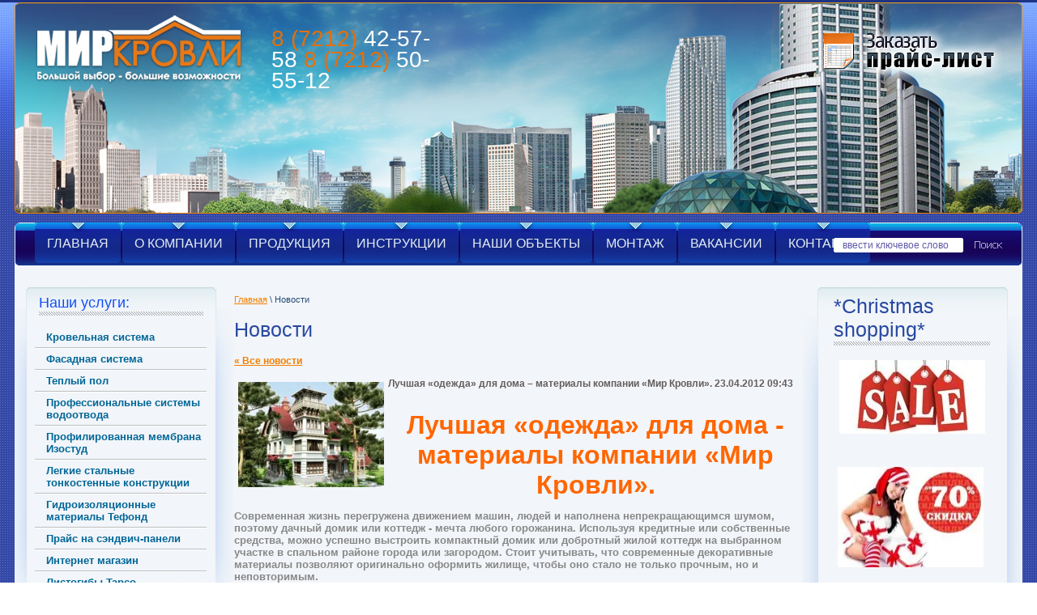

--- FILE ---
content_type: text/html; charset=utf-8
request_url: http://xn--b1albggcqob.kz/novosti?view=960205
body_size: 8136
content:
<!DOCTYPE html PUBLIC "-//W3C//DTD XHTML 1.0 Transitional//EN" "http://www.w3.org/TR/xhtml1/DTD/xhtml1-transitional.dtd">
<html xmlns="http://www.w3.org/1999/xhtml" xml:lang="en" lang="ru">
<head>
<link rel="icon" href="http://xn--b1albggcqob.kz/favicon.ico" type="image/x-icon" />
<link rel="shortcut icon" href="http://xn--b1albggcqob.kz/favicon.ico" type="image/x-icon" />
<meta name="robots" content="all"/>
<meta http-equiv="Content-Type" content="text/html; charset=UTF-8" />
<meta name="description" content="Новости" />
<meta name="keywords" content="Новости" />
<meta name="SKYPE_TOOLBAR" content="SKYPE_TOOLBAR_PARSER_COMPATIBLE" />
<title>Новости</title>
<link rel='stylesheet' type='text/css' href='/shared/highslide-4.1.13/highslide.min.css'/>
<script type='text/javascript' src='/shared/highslide-4.1.13/highslide.packed.js'></script>
<script type='text/javascript'>
hs.graphicsDir = '/shared/highslide-4.1.13/graphics/';
hs.outlineType = null;
hs.showCredits = false;
hs.lang={cssDirection:'ltr',loadingText:'Загрузка...',loadingTitle:'Кликните чтобы отменить',focusTitle:'Нажмите чтобы перенести вперёд',fullExpandTitle:'Увеличить',fullExpandText:'Полноэкранный',previousText:'Предыдущий',previousTitle:'Назад (стрелка влево)',nextText:'Далее',nextTitle:'Далее (стрелка вправо)',moveTitle:'Передвинуть',moveText:'Передвинуть',closeText:'Закрыть',closeTitle:'Закрыть (Esc)',resizeTitle:'Восстановить размер',playText:'Слайд-шоу',playTitle:'Слайд-шоу (пробел)',pauseText:'Пауза',pauseTitle:'Приостановить слайд-шоу (пробел)',number:'Изображение %1/%2',restoreTitle:'Нажмите чтобы посмотреть картинку, используйте мышь для перетаскивания. Используйте клавиши вперёд и назад'};</script>

<!-- 46b9544ffa2e5e73c3c971fe2ede35a5 -->
<script type='text/javascript' src='/shared/s3/js/lang/ru.js'></script>
<script type='text/javascript' src='/shared/s3/js/common.min.js'></script>
<link rel='stylesheet' type='text/css' href='/shared/s3/css/calendar.css' /><link rel="icon" href="/favicon.ico" type="image/x-icon">
<link rel="canonical" href="http://xn--b1albggcqob.kz/novosti">

<link href="/t/v2/images/styles.css" rel="stylesheet" type="text/css" />
<link href="/t/v2/images/styles_shop.css" rel="stylesheet"  type="text/css" />
<!--[if gte IE 6]>
	<link href="/t/v2/images/stylesie.css" rel="stylesheet" type="text/css" />
<![endif]-->
</head>

<body>
<div class="wrapper">
	<div class="bot_box">
        <div class="bot_bg">
            <div class="bot_left">
                <div class="bot_right"></div>
            </div>
        </div>
    </div>
	<div class="main_pic">
        <div class="top_left">
            <div class="top_right">
            	<a class="price" href="#"><img src="/t/v2/images/price.png" alt="" /></a>
                <a class="logo" href="http://xn--b1albggcqob.kz"><img src="/t/v2/images/logo.png" alt="" /></a>
                <div class="tel">
                    <span>8 (7212)</span> 42-57-58
                    <span>8 (7212)</span> 50-55-12                </div>
            </div>
        </div>
    </div>
    
    <div class="um_bg">
        <div class="um_left">
            <div class="um_right">
            	<div class="search">
                	<form action="/search" method="get">
                    <input name="search" type="text" class="s_inp" onblur="this.value=this.value==''?'ввести ключевое слово':this.value" onfocus="this.value=this.value=='ввести ключевое слово'?'':this.value;" value="ввести ключевое слово" />
                    <input type="submit" class="s_but" value="" />
                    <re-captcha data-captcha="recaptcha"
     data-name="captcha"
     data-sitekey="6LfLhZ0UAAAAAEB4sGlu_2uKR2xqUQpOMdxygQnA"
     data-lang="ru"
     data-rsize="invisible"
     data-type="image"
     data-theme="light"></re-captcha></form>
                </div>
                <ul id="up_menu">
                                    <li><a href="/" ><span><strong>Главная</strong></span></a></li>
                                    <li><a href="/o_kompanii" ><span><strong>О компании</strong></span></a></li>
                                    <li><a href="/produkciya" ><span><strong>Продукция</strong></span></a></li>
                                    <li><a href="/instrukcii" ><span><strong>Инструкции</strong></span></a></li>
                                    <li><a href="/nashi_obekty" ><span><strong>Наши объекты</strong></span></a></li>
                                    <li><a href="/montazh" ><span><strong>Монтаж</strong></span></a></li>
                                    <li><a href="/vakansii" ><span><strong>Вакансии</strong></span></a></li>
                                    <li><a href="/contacts" ><span><strong>Контакты</strong></span></a></li>
                                </ul>
                <div class="clear"></div>
            </div>
        </div>
    </div>

	<div class="main">
    <table class="content">
    <tr>
        <td class="left_c">
            <div class="pos_rel">
            	<div class="lm_bg">
                    <div class="lm_top">
                        <div class="lm_bot">
                        	<div class="lm_tit">Наши услуги:</div>
                            <ul id="left_menu">
                                                                                        <li><a href="/krovelnaya_sistema." ><span>Кровельная система</span></a></li>
                                                                                                                                                <li><a href="/fasadnaya-sistema" ><span>Фасадная система</span></a></li>
                                                                                                                                                <li><a href="/teplyy-pol"  target="_blank"><span>Теплый пол</span></a></li>
                                                                                                                                                <li><a href="professionalnye-sistemy-vodootvoda" ><span>Профессиональные системы водоотвода</span></a></li>
                                                                                                                                                <li><a href="/profilirovannaya-membrana-izostud" ><span>Профилированная мембрана Изостуд</span></a></li>
                                                                                                                                                <li><a href="/legkie-stalnye-tonkostennye-konstru" ><span>Легкие стальные тонкостенные конструкции</span></a></li>
                                                                                                                                                <li><a href="/gidroizolyacionnye-materialy-tefond" ><span>Гидроизоляционные материалы Тефонд</span></a></li>
                                                                                                                                                <li><a href="/prays" ><span>Прайс на сэндвич-панели</span></a></li>
                                                                                                                                                <li><a href="/shop" ><span>Интернет магазин</span></a></li>
                                                                                                                                                <li><a href="/listogiby" ><span>Листогибы Tapco</span></a></li>
                                                                                                                                                <li class="last"><a href="/mobilnye-listogiby-van-mark" ><span>Мобильные листогибы - Van Mark</span></a></li>
                                                                                                                </ul>
                        </div>
                    </div>
                </div>
                <a class="order" href="/ostavit-zayavku"><img src="/t/v2/images/order.png" alt="" /></a>
                <a class="order" href="/sprashivayte-otvetim"><img src="/t/v2/images/answer.png" alt="" /></a>
                
            </div>
        
        </td>
        <td class="middle">
        	<div class="pos_rel">
            <div class="path"><a href="/">Главная</a>&nbsp;\&nbsp;Новости</div>
        	<h1>Новости</h1>

<a href="#" onClick="document.location='/novosti'">&laquo; Все новости</a><br><br>

<div>
<img src="/thumb/2/gIImBG7bBeV4PUI1Yh081A/180r160/d/domanafotoru_7.jpg" vspace="5" hspace="5" style="float:left"/><b>Лучшая «одежда» для дома – материалы компании «Мир Кровли».</b>&nbsp;23.04.2012 09:43<br><br>
<p style="text-align: center;"><span style="color: #ff6600;"><span style="font-size: 24pt;"><span style="font-family: 'comic sans ms', sans-serif;"><strong>Лучшая &laquo;одежда&raquo; для дома - материалы компании &laquo;Мир Кровли&raquo;.</strong></span></span></span></p>
<p><span style="color: #000000;"><strong><span style="font-size: 11pt;"><strong><span style="font-size: 10pt;"><span style="color: #888888;">Современная жизнь перегружена движением машин, людей и наполнена непрекращающимся шумом, поэтому дачный домик или коттедж - мечта любого горожанина. Используя кредитные или собственные средства, можно успешно выстроить компактный домик или добротный жилой коттедж на выбранном участке в спальном районе города или загородом. Стоит учитывать, что современные декоративные материалы позволяют оригинально оформить жилище, чтобы оно стало не только прочным, но и неповторимым.</span></span></strong></span></strong></span></p>
<p><span style="color: #000000;"><strong><span style="font-size: 11pt;"><strong><span style="font-size: 10pt;"><span style="color: #888888;">Такой современный вид декоративной отделки, как сайдинг мы предлагаем использовать для защиты стен домов от пыли, дождя и ветра. Отделка стен металлическим сайдингом больше подходит для офисных зданий из-за большой нагрузки на фундамент, а для жилых домов применяется виниловый сайдинг монтаж которого не занимает много времени. Широкий ассортимент сайдинга из различного материала в компании &laquo;Мир Кровли&raquo; дает возможность подобрать декоративные материалы согласно задумке дизайнера и не только... Ознакомиться с таким материалом как сайдинг&nbsp; дают возможность во многих фирмах, однако стоит довериться профессионалам нашей компании.&nbsp; Мы предложим Вам по доступной &nbsp;цене виниловый сайдинг, а также м<strong>еталлосайдинг,</strong> монтаж которого не отнимет много времени, зато качественная установка материала послужит надежной долговечной защитой фасада.</span></span></strong></span></strong></span></p>
<p><span style="color: #000000;"><strong><span style="font-size: 11pt;"><strong><span style="font-size: 10pt;"><span style="color: #888888;">Не менее важным моментом декоративной отделки дома является покрытие крыши. Без нее даже самый красивый фасад не будет смотреться завершенным шедевром. Листы металлочерепицы позволят экономно и долговечно защитить крышу от дождя и снега. На особо рельефных формах можно установить гибкую мягкую кровлю, устойчивую к влаге и выгоранию на свету. Тех, кто решил установить на крышу такой материал, как металлочерепица цена в компании &laquo;Мир Кровли&raquo; очень обрадует.</span></span></strong></span></strong></span></p>
<p><span style="color: #000000;"><strong><span style="font-size: 11pt;"><strong><span style="font-size: 10pt;"><span style="color: #888888;">Все материалы в нашем каталоге, включая листы металлочерепицы и виниловый и металлосайдинг, монтаж которых наши специалисты произведут в любое удобное для Вас вермя! Качество услуг и наша репутация обеспечивают нам работу с частными лицами и солидными компаниями.</span></span></strong></span></strong></span></p>
<p><span style="color: #000000;"><strong><span style="font-size: 11pt;"><strong><span style="font-size: 10pt;"><span style="color: #888888;">На все материалы, представленные в каталоге, как: виниловый, деревянный и металлический сайдинг, мягкая кровля и металлочерепица цена будет ниже, чем в прочих магазинах. Мы рады помочь каждому клиенту, решившему быстро и дешево украсить свой дом!&nbsp;</span></span></strong></span></strong></span></p>
<br />
<br clear="all" />
</div>




</div>
        </td>
        <td class="right_c">
        <div class="pos_rel">
        	
            <div class="akc_bg">
            	<div class="akc_top">
                	<div class="akc_bot">
                    	<div class="lm_tit akc_tit">*Christmas shopping*</div>
                        <p style="text-align: center;"><img alt="rKGg5g61YAQ" height="91" src="/thumb/2/KzKcRJ-D6pms56LoFXb_3A/180r160/d/rKGg5g61YAQ.jpg" style="border-width: 0px; vertical-align: middle;" width="180" /></p>
<p style="text-align: center;">&nbsp;</p>
<p style="text-align: center;"><img alt="mPTMg5V4LZ-preview" height="124" src="/thumb/2/IqpV-o4YiKEurogQkKPuuA/180r160/d/mPTMg5V4LZ-preview.jpg" style="border-width: 0;" width="180" />&nbsp;</p>
<p style="text-align: center;">&nbsp;</p>
<p style="text-align: center;"><strong><span style="font-family: 'comic sans ms', sans-serif; color: #0000ff;">&nbsp;</span></strong></p>
<p align="center"><strong><span style="font-family: 'comic sans ms', sans-serif; color: #0000ff;">&nbsp;</span></strong></p>
<p align="center"><strong><span style="font-family: 'comic sans ms', sans-serif; color: #0000ff;">Сэндвич-панели пенополистерол &nbsp;(100мм) - от 5500 тг за кв.м</span></strong></p>
<p align="center"><strong><span style="font-family: 'comic sans ms', sans-serif; color: #0000ff;">Сэндвич-панели базальт (100 мм) - от 6500 тг за кв.м&nbsp;</span></strong></p>
<p align="center"><strong><span style="font-family: 'comic sans ms', sans-serif; color: #0000ff;">Сэндвич-панели базальт (150 мм) - от 7600 тг за кв.м</span></strong></p>
<p align="center"><strong><span style="font-family: 'comic sans ms', sans-serif; color: #0000ff;">Сэндвич-панели базальт (200 мм) - от 8000 тг за кв.м&nbsp;</span></strong></p>
<p align="center"><strong><span style="font-family: 'comic sans ms', sans-serif; color: #0000ff;">Металлочерепица - от 1450 тг кв.м&nbsp;</span></strong></p>
<p align="center"><strong><span style="font-family: 'comic sans ms', sans-serif; color: #0000ff;">Профлист - от 4200 тг за лист</span></strong></p>
<p align="center"><strong><span style="font-family: 'comic sans ms', sans-serif; color: #0000ff;">Фасадный лист полимер - 5500 тг за лист</span></strong></p>
<p align="center"><strong><span style="font-family: 'comic sans ms', sans-serif; color: #0000ff;">&nbsp;Сайдинг металлический - 1400 тг кв.м</span></strong></p>
<p align="center"><strong><span style="font-family: 'comic sans ms', sans-serif; color: #0000ff;">&nbsp;</span></strong></p>
<p align="center"><strong><span style="font-family: 'comic sans ms', sans-serif; color: #0000ff;">&nbsp;</span></strong></p>
<p>&nbsp;</p>
<p><span style="font-family: 'comic sans ms', sans-serif; color: #0000ff;">&nbsp;</span></p>
<p style="text-align: center;"><span style="font-family: 'comic sans ms', sans-serif; font-size: 11pt; color: #ff6600;"><strong>Акция&nbsp;"Танго Вдвоем"</strong></span></p>
<p style="text-align: center;"><span style="font-family: 'comic sans ms', sans-serif;"><img alt="image_67.png" border="0" height="160" src="/thumb/2/vNcIywlVEmmwvj9WApzzyw/180r160/d/image_67.png" title="&quot;align&quot;:&quot;center&quot;" width="94" /></span></p>
<p style="text-align: center;"><span style="font-family: 'comic sans ms', sans-serif; color: #0000ff;">ТОЛЬКО В *Christmas shopping*, &nbsp;металлочерепица со скидкой до 70 % &nbsp;и саморезы до 50 %! Подробности в офисах продаж.</span></p>
<p style="text-align: center;">&nbsp;</p>
<p style="text-align: center;"><span style="font-family: 'comic sans ms', sans-serif; font-size: 11pt; color: #ff6600;"><strong>Акция&nbsp;"Цветной пирог"</strong></span></p>
<p style="text-align: center;"><span style="font-family: 'comic sans ms', sans-serif;"><img alt="image_65.jpg" border="0" height="160" src="/thumb/2/2Gb-1fFjwNfSL2xx1H3W6A/180r160/d/image_65.jpg" width="121" /></span></p>
<p style="text-align: center;"><span style="font-family: 'comic sans ms', sans-serif; color: #0000ff;">Сочные краски &nbsp;сайдинга, кровли и водостока, из новой коллекции,&nbsp;ТОЛЬКО В *Christmas shopping*, помогут сделать ваш дом по-настоящему &laquo;аппетитным&raquo;. СПЕШИТЕ!&nbsp;<strong>Подробности в офисах продаж.</strong></span></p>
<p style="text-align: center;"><span style="font-family: 'comic sans ms', sans-serif; font-size: 11pt; color: #ff6600;"><strong>Акция "Счастливчик"</strong></span></p>
<p style="text-align: center;"><span style="font-family: 'comic sans ms', sans-serif;"><strong><img alt="dopolneniya_i_ispravleniya_html_m11487e1.jpg" border="0" height="160" src="/thumb/2/HWl-LsnyNFQpaCqQs32I_Q/180r160/d/dopolneniya_i_ispravleniya_html_m11487e1.jpg" width="129" /></strong></span></p>
<p style="text-align: center;"><span style="font-family: 'comic sans ms', sans-serif; color: #0000ff;"><strong>ТОЛЬКО В *Christmas shopping*, компания дарит своим постоянным клиентам скидки до 70 % на Профлист! Спешите себя порадовать! &nbsp;<strong>Подробности в офисах продаж.</strong></strong></span></p>
<p style="text-align: center;"><span style="font-family: 'comic sans ms', sans-serif; font-size: 11pt; color: #ff6600;"><strong>Акция "Десерт для Гурмана"</strong></span></p>
<p style="text-align: center;"><span style="font-family: 'comic sans ms', sans-serif;"><strong><img alt="image_67.jpg" border="0" height="160" src="/thumb/2/HqibrG9KYmQj0a_RIcpwCw/180r160/d/image_67.jpg" width="177" />&nbsp;</strong></span></p>
<p style="text-align: center;"><span style="font-family: 'comic sans ms', sans-serif; color: #0000ff;">&nbsp;<strong>Лимон с карамелью? Киви с бананом? А может, персик с капучино и немного пломбира?..Сладкие цены на водостоки "Docke", ТОЛЬКО В *Christmas shopping*. Подробности в офисах продаж.</strong></span></p>
                    </div>
                </div>
            </div>
            
            <div class="akc_bg">
            	<div class="akc_top">
                	<div class="akc_bot">
                    	<div class="lm_tit akc_tit">Новости:</div>
                                                <div class="news">
                        	<div class="n_date"><span>03</span>01.17</div>
                            <div class="n_title"><a href="/novosti?view=2732205">Монтаж сэндвич панелей!</a></div>
                            <div class="clear"></div>
                            <img style="max-width:200px; margin:10px 0 0 0;" src="/d/150369805_1.jpg" alt="" />                        </div>
                                                <div class="news">
                        	<div class="n_date"><span>11</span>05.15</div>
                            <div class="n_title"><a href="/novosti?view=2723605">Новый инновационный пенопласт, полностью изготовленный из древесины</a></div>
                            <div class="clear"></div>
                            <img style="max-width:200px; margin:10px 0 0 0;" src="/d/81181205_1.jpg" alt="" />                        </div>
                                                <div class="news">
                        	<div class="n_date"><span>05</span>05.15</div>
                            <div class="n_title"><a href="/novosti?view=2714805">Новое смарт-окно, которое собирает энергию от ветра и дождя</a></div>
                            <div class="clear"></div>
                            <img style="max-width:200px; margin:10px 0 0 0;" src="/d/80932405_1.jpg" alt="" />                        </div>
                                                <div class="news">
                        	<div class="n_date"><span>13</span>04.15</div>
                            <div class="n_title"><a href="/novosti?view=2676605">Гранд Канкун: первый проект морского эко-острова, который очищает океан и генерирует энергию</a></div>
                            <div class="clear"></div>
                            <img style="max-width:200px; margin:10px 0 0 0;" src="/d/79735805_1.jpg" alt="" />                        </div>
                                                <div class="news">
                        	<div class="n_date"><span>10</span>04.15</div>
                            <div class="n_title"><a href="/novosti?view=2673405"> Нанокристаллы изготовленные из целлюлозы увеличат прочность бетона</a></div>
                            <div class="clear"></div>
                            <img style="max-width:200px; margin:10px 0 0 0;" src="/d/79597005_1.jpg" alt="" />                        </div>
                                                <a class="archive" href="/novosti">архив новостей</a>
                        <div class="clear"></div>
                    </div>
                </div>
            </div>
            
        </div>
        </td>
    </tr>
    </table>
    </div>
    
    <div class="f_blank"></div>
</div>

<div class="footer">
	<ul id="down_menu">
            <li><a href="/" ><span>Главная</span></a></li>
            <li><a href="/o_kompanii" ><span>О компании</span></a></li>
            <li><a href="/produkciya" ><span>Продукция</span></a></li>
            <li><a href="/instrukcii" ><span>Инструкции</span></a></li>
            <li><a href="/nashi_obekty" ><span>Наши объекты</span></a></li>
            <li><a href="/montazh" ><span>Монтаж</span></a></li>
            <li><a href="/vakansii" ><span>Вакансии</span></a></li>
            <li><a href="/contacts" ><span>Контакты</span></a></li>
        </ul>
    <div class="f_tel">
    	<span>8 (7212)</span> 42-57-58
        <span>8 (7212)</span> 50-55-12
    </div>
    <div class="copy">&copy; 2012 Ободянский ИП</div>
    <div class="mega"><span style='font-size:14px;' class='copyright'><!--noindex--><span style="text-decoration:underline; cursor: pointer;" onclick="javascript:window.open('https://megagr'+'oup.kz/?utm_referrer='+location.hostname)" class="copyright">Создание сайтов</span> Астана — megagroup.kz<!--/noindex--></span></div>
    <div class="count"><!-- Yandex.Metrika counter -->
<script src="https://mc.yandex.ru/metrika/watch.js" type="text/javascript"></script>
<script type="text/javascript">
try {
    var yaCounter43717859 = new Ya.Metrika({
        id:43717859,
        clickmap:true,
        trackLinks:true,
        accurateTrackBounce:true,
        webvisor:true,
        trackHash:true
    });
} catch(e) { }
</script>
<noscript><div><img src="https://mc.yandex.ru/watch/43717859" style="position:absolute; left:-9999px;" alt="" /></div></noscript>
<!-- /Yandex.Metrika counter -->
<!--__INFO2025-12-02 00:27:21INFO__-->
</div>
</div>

<!-- O.M. -->

<!-- assets.bottom -->
<!-- </noscript></script></style> -->
<script src="/my/s3/js/site.min.js?1764576309" type="text/javascript" ></script>
<script src="/my/s3/js/site/defender.min.js?1764576309" type="text/javascript" ></script>
<script type="text/javascript" >/*<![CDATA[*/
var megacounter_key="5b3de197db915f3804567a1d15149e8e";
(function(d){
    var s = d.createElement("script");
    s.src = "//counter.megagroup.ru/loader.js?"+new Date().getTime();
    s.async = true;
    d.getElementsByTagName("head")[0].appendChild(s);
})(document);
/*]]>*/</script>
<script type="text/javascript" >/*<![CDATA[*/
$ite.start({"sid":289917,"vid":290806,"aid":319483,"stid":1,"cp":25,"active":true,"domain":"xn--b1albggcqob.kz","lang":"ru","trusted":false,"debug":false,"captcha":3});
/*]]>*/</script>
<!-- /assets.bottom -->
</body>
</html>

--- FILE ---
content_type: text/css
request_url: http://xn--b1albggcqob.kz/t/v2/images/styles.css
body_size: 2313
content:
@charset "utf-8";
/* CSS Document */

body, html {
	margin:0;
	padding:0;
	height:100%;
	position:relative;
	min-width:985px;
}

body {
	font:bold 12px Arial, Helvetica, sans-serif;
	color:#645e5e;
	background:url(body_bg.gif) 0 2px repeat;	
}

h1, h2, h3, h4, h5, h6  { font-weight:normal; font-style:normal; font-family:"Arial Narrow", sans-serif; color:#2848a1; }

h1  {font-size:25px;}
h2  {font-size:18px;}
h3  {font-size:16px;}
h4  {font-size:14px;}
h5  {font-size:12px;}
h6  {font-size:10px;}

img  { border:none; }

a  { color:#f28003; outline-style:none; text-decoration:underline; }
a:hover  { color:#f28003; }
a img  { border:none; }

div.wrapper {
	height:auto !important;height:100%;min-height:100%;
	position:relative;
	margin:0 auto -239px;
	background:url(top_bg.gif) 0 0 repeat-x;
}

div.bot_box { padding:0 18px; position:absolute; left:0; bottom:0; right:0; height:522px; }
div.bot_bg { background:url(bot_bg.jpg) 0 100% repeat-x; }
div.bot_left { background:url(bot_left.jpg) 0 100% no-repeat; }
div.bot_right { background:url(bot_right.jpg) 100% 0 no-repeat; height:522px; }

div.main_pic { margin:0 18px 11px; background:url(main_bg.jpg) 0 0 repeat-x; }
div.top_left { background:url(top_left.jpg) 0 0 no-repeat; }
div.top_right { background:url(top_right.png) 100% 0 no-repeat; height:264px; position:relative; }

a.price { position:absolute; top:27px; right:22px; display:block; }
a.logo { position:absolute; top:17px; left:25px; display:block; }

div.tel { position:absolute; top:35px; left:317px; font:normal 28px/26px Impact, sans-serif; color:#fff; width:205px; }
div.tel span { color:#e66f07; }

div.um_bg { background:url(um_bg.gif) 0 0 repeat-x; margin:0 18px; }
div.um_left { background:url(um_left.gif) 0 0 no-repeat; }
div.um_right { background:url(um_right.gif) 100% 0 no-repeat; height:53px; position:relative; }
#up_menu { margin:0; padding:0 0 0 25px; list-style:none; }
#up_menu li { float:left; padding:0 2px 0 0; }
#up_menu li a { font:normal 16px/51px "Arial Narrow", sans-serif; color:#e4ecf3; text-decoration:none; text-transform:uppercase; display:block; background:url(um_bl_left.gif) 0 0 no-repeat; }
#up_menu li a:hover { cursor:pointer; color:#17045c; background:url(um_h_left.gif) 0 0 no-repeat; }
#up_menu li a span { display:block; background:url(um_bl_right.gif) 100% 0 no-repeat; }
#up_menu li a:hover span { background:url(um_h_right.gif) 100% 0 no-repeat; }
#up_menu li a span strong { display:block; background:url(um_list.png) 50% 0 no-repeat; padding:0 15px; font-weight:normal; }
#up_menu li a:hover span strong { background:url(um_h_list.png) 50% 0 no-repeat; }

div.search { background:url(search.png) 0 0 no-repeat; width:221px; height:18px; position:absolute; top:19px; right:12px; }
div.search form { margin:0; padding:0; }
input.s_inp { margin:0; padding:0 0 0 11px; border:none; background:none; font:normal 12px/18px Tahoma, Geneva, sans-serif; color:#615ba8; float:left; width:149px; height:18px; }
input.s_but { margin:0; padding:0; border:none; background:none; width:61px; height:18px; cursor:pointer; }


div.main { padding:0 18px; }

table.content { background:#f2f5f9; width:100%; border-collapse:collapse; border-spacing:0; padding:0; margin:0; }

table.content td.left_c { padding:27px 0 0 0; margin:0; vertical-align:top; width:271px; }
	div.lm_bg { background:url(lm_bg.gif) 0 0 repeat-y; margin:0 0 34px 0; }
	div.lm_top { background:url(lm_top.gif) 0 0 no-repeat; }
	div.lm_bot { min-height:291px; background:url(lm_bot.gif) 0 100% no-repeat; padding:0 33px 0 25px; }
	div.lm_tit { font:normal 18px Arial, Helvetica, sans-serif; color:#134ff6; margin:0 5px; padding:9px 0 5px 0; background:url(lm_tit.gif) 0 100% repeat-x; }
	#left_menu { margin:0; padding:14px 0 15px 0; list-style:none; }
	#left_menu li {	font-size:0; line-height:0; vertical-align:top; background:url(lm_Sep.png) 0 100% no-repeat; padding:0 0 0 4px; margin:-2px 0 0 0; }
	#left_menu li.last { background:none; }
	#left_menu li a { display:block; line-height:normal; font:bold 13px Arial, Helvetica, sans-serif; color:#006697; text-decoration:none; padding:4px 0 0 0; }
	#left_menu li a:hover { color:#fff; background:url(lm_h_top.png) 0 0 no-repeat;  }
	#left_menu li a span { display:block; padding:3px 5px 7px 10px; }
	#left_menu li a:hover span { background:url(lm_h_bot.png) 0 100% no-repeat; }
	#left_menu li.lev2 { padding-left:14px; background:none; }
	#left_menu li.lev2 a { font:bold 12px Arial, Helvetica, sans-serif; color:#645e5e; padding:5px 5px 5px 14px; background:url(lm_lev_list.gif) 0 50% no-repeat; }
	#left_menu li.lev2 a:hover { text-decoration:underline; color:#f80029; }
	
	a.order { margin:0 0 15px 17px; display:block; }

table.content td.middle { padding:36px 0 70px 0; margin:0; vertical-align:top; }
	div.path { font:normal 11px Arial, Helvetica, sans-serif; color:#264c77; }
	div.path a { color:#f28003; }
	div.pos_rel {  position:relative; z-index:1; }

table.content td.right_c { padding:27px 0 0 0; margin:0; vertical-align:top; width:271px; }
	div.akc_bg { background:url(akc_bg.gif) 0 0 repeat-y; margin:0 0 15px 0; }
	div.akc_top { background:url(akc_top.gif) 0 0 no-repeat; }
	div.akc_bot { background:url(akc_bot.gif) 0 100% no-repeat; min-height:283px; padding:0 35px 22px 33px; font:bold 13px Arial, Helvetica, sans-serif; color:#645e5e; }
	div.akc_tit { color:#2848a1; font:normal 25px "Arial Narrow", sans-serif; margin-bottom:18px; }

	div.news { padding:0 0 15px 4px; }
	div.n_date { float:left; font:bold 11px Arial, Helvetica, sans-serif; color:#5e88ac; text-align:center; margin:0 13px 0 0; }
	div.n_date span { display:block; font:normal 26px Impact, sans-serif; color:#e77817; }
	div.n_title { font:bold 13px Tahoma, Geneva, sans-serif; color:#645e5e; }
	div.n_title a { color:#645e5e; }
	div.n_title a:hover	{ color:#2848a1; }

	a.archive { font:bold 11px Arial, Helvetica, sans-serif; color:#f87604; display:inline-block; float:right; margin:5px 20px 0 0; text-decoration:none; }

div.clear {
	clear:both;
	font-size:0;
	line-height:0;
	height:0;
}

div.f_blank {
	height:239px;
	clear:both;
}

div.footer {
	height:239px;
	position:relative;
	margin:0 18px;
	font:normal 11px Arial, Helvetica, sans-serif;
	color:#e6e9f2;
}
	#down_menu { margin:0; padding:0 0 0 21px; list-style:none; }
	#down_menu li { float:left; }
	#down_menu li a { font:normal 14px/39px "Arial Narrow", sans-serif; color:#e4ecf3; text-decoration:none; text-transform:uppercase; display:block; }
	#down_menu li a:hover { cursor:pointer; color:#17045c; background:url(dm_h_left.gif) 0 0 no-repeat; }
	#down_menu li a span { display:block; padding:0 12px; }
	#down_menu li a:hover span { background:url(dm_h_right.gif) 100% 0 no-repeat; }

	div.mega { position:absolute; bottom:56px; right:34px; }
	div.mega a { color:#f28003; }
	div.copy { position:absolute; bottom:74px; right:34px; }
	div.count { position:absolute; bottom:60px; left:312px;	}
	div.f_tel { position:absolute; top:72px; left:317px; font:normal 28px/26px Impact, sans-serif; color:#fff; width:205px; }
	div.f_tel span { color:#e66f07; }

.table0 { border-collapse:collapse; }
table.table0 td { padding:5px; }

.table1 { border-collapse:collapse;	border:1px solid #2076b1;}
table.table1 tr:hover { background:#c6e5fa;	}
table.table1 td { padding:5px; border:1px solid #2076b1; }

.table2 { border:1px solid #2076b1; border-collapse:collapse; }
table.table2 th { padding:5px 0; border:1px solid #2076b1;	background:#2076b1; color:#ffffff; }
table.table2 td { padding:5px;	border:1px solid #2076b1; }
table.table2 tr:hover { background:#c6e5fa; }

.thumb {color:#000000}

.YMaps { color:#000; }

--- FILE ---
content_type: text/javascript
request_url: http://counter.megagroup.ru/5b3de197db915f3804567a1d15149e8e.js?r=&s=1280*720*24&u=http%3A%2F%2Fxn--b1albggcqob.kz%2Fnovosti%3Fview%3D960205&t=%D0%9D%D0%BE%D0%B2%D0%BE%D1%81%D1%82%D0%B8&fv=0,0&en=1&rld=0&fr=0&callback=_sntnl1764655234457&1764655234457
body_size: 198
content:
//:1
_sntnl1764655234457({date:"Tue, 02 Dec 2025 06:00:34 GMT", res:"1"})